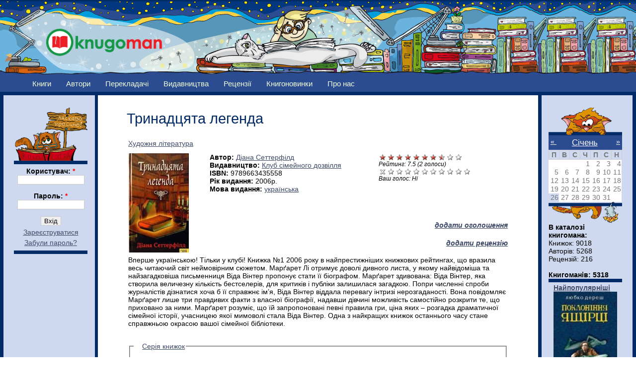

--- FILE ---
content_type: text/html; charset=utf-8
request_url: http://knugoman.org.ua/books/trinadcyata_legenda?page=8&quicktabs_book_tab=2
body_size: 11148
content:
<!DOCTYPE html PUBLIC "-//W3C//DTD XHTML 1.0 Strict//EN" "http://www.w3.org/TR/xhtml1/DTD/xhtml1-strict.dtd">
<html xmlns="http://www.w3.org/1999/xhtml" lang="uk" xml:lang="uk">

<head>
<meta http-equiv="Content-Type" content="text/html; charset=utf-8" />
  <title>Тринадцята легенда | Knugoman</title>
 
  <meta property="og:title" content="Тринадцята легенда" />
  <meta property="og:type" content="book"/>
  <meta property="og:url" content="http://knugoman.org.ua/books/trinadcyata_legenda" />
  <meta property="og:image" content="http://knugoman.org.ua/sites/files/cover/01_780_42.jpg" />
  <meta property="og:locale" content="uk_UA" />  
  <meta property="og:site_name" content="Книгоман"/>
  <meta property="og:description" content="Вперше українською! Тільки у клубі! Книжка №1 2006 року в найпрестижніших книжкових рейтингах, що вразила весь читаючий світ неймовірним сюжетом. Марґарет Лі отримує доволі дивного листа, у якому найвідоміша та найзагадковіша письменниця Віда Вінтер пропонує стати її біографом. Марґарет здивована: Віда Вінтер, яка створила величезну кількість бестселерів, для критиків і публіки залишилася загадкою. Попри численні спроби журналістів дізнатися хоча б її справжнє ім’я, Віда Вінтер віддала перевагу інтризі нерозгаданості. Вона повідомляє Марґарет лише три правдивих факти з власної біографії, надавши дівчині можливість самостійно розкрити те, що приховано за ними. Марґарет розуміє, що їй запропоновані певні правила гри, ціна яких – розгадка драматичної сімейної історії, учасницею якої мимоволі стала Віда Вінтер. Одна з найкращих книжок останнього часу стане справжньою окрасою вашої сімейної бібліотеки.  
"/>  

  <meta http-equiv="Content-Type" content="text/html; charset=utf-8" />
<link rel="shortcut icon" href="/sites/files/favicon.png" type="image/x-icon" />
  <link type="text/css" rel="stylesheet" media="all" href="/sites/files/css/css_30b2f8c4cb8d09238ccc52e12d2fc8aa.css" />
  <!--[if lt IE 7]>
    <link rel="stylesheet" href="/sites/all/themes/knugoman/ie_lt7.css" type="text/css">
  <![endif]-->
  

  
  <script type="text/javascript"> </script>

  <script type="text/javascript" src="/misc/drupal.js"></script>
  <script type="text/javascript" src="/misc/collapse.js"></script>

   <script type="text/javascript" src="/sites/files/js/js_226334b3cd940b1cca5b650b43868353.js"></script>
<script type="text/javascript">
<!--//--><![CDATA[//><!--
jQuery.extend(Drupal.settings, { "basePath": "/", "fivestar": { "titleUser": "Ваш голос: ", "titleAverage": "Середнє: ", "feedbackSavingVote": "Зберігаємо оцінку...", "feedbackVoteSaved": "Ваша оцінка була збережена.", "feedbackDeletingVote": "Видаляємо Вашу оцінку...", "feedbackVoteDeleted": "Ваша оцінка була вилучена." }, "heartbeat_language": "uk", "heartbeat_poll_url": "http://knugoman.org.ua/heartbeat/js/poll", "views": { "ajax_path": [ "/views/ajax", "/views/ajax", "/views/ajax", "/views/ajax", "/views/ajax", "/views/ajax", "/views/ajax", "/views/ajax", "/views/ajax" ], "ajaxViews": { "views_dom_id:db46dbf2a3e1d1c6eaafbc0a21f9fd86": { "view_name": "field_book_series", "view_display_id": "default", "view_args": "99/5396", "view_path": "node/5396", "view_base_path": null, "view_dom_id": "db46dbf2a3e1d1c6eaafbc0a21f9fd86", "pager_element": "0" }, "views_dom_id:7c0804a143fa8f13a68bb3fe68f7696c": { "view_name": "user_list", "view_display_id": "block_1", "view_args": "5396", "view_path": "node/5396", "view_base_path": "users", "view_dom_id": "7c0804a143fa8f13a68bb3fe68f7696c", "pager_element": "0" }, "views_dom_id:0f56ce045bde308da492bf219b3d5b8a": { "view_name": "user_list", "view_display_id": "block_3", "view_args": "5396", "view_path": "node/5396", "view_base_path": "users", "view_dom_id": "0f56ce045bde308da492bf219b3d5b8a", "pager_element": "0" }, "views_dom_id:1f9e5e72619a2e0eb9e5f829fe186bd8": { "view_name": "user_list", "view_display_id": "block_2", "view_args": "5396", "view_path": "node/5396", "view_base_path": "users", "view_dom_id": "1f9e5e72619a2e0eb9e5f829fe186bd8", "pager_element": "0" }, "views_dom_id:8bef7b6d0abf30bc85ee0f1c37aee3d0": { "view_name": "rewiews", "view_display_id": "block_1", "view_args": "5396", "view_path": "node/5396", "view_base_path": "myreviews", "view_dom_id": "8bef7b6d0abf30bc85ee0f1c37aee3d0", "pager_element": 0 }, "views_dom_id:1928c46559cdc088de707f8aa2387712": { "view_name": "Advertise", "view_display_id": "block_1", "view_args": "", "view_path": "node/5396", "view_base_path": "advertises", "view_dom_id": "1928c46559cdc088de707f8aa2387712", "pager_element": 0 }, "views_dom_id:04a034e3e603fdab98df02b98c9b7987": { "view_name": "books2", "view_display_id": "block_popular", "view_args": "", "view_path": "node/12257", "view_base_path": "books", "view_dom_id": "04a034e3e603fdab98df02b98c9b7987", "pager_element": 0 }, "views_dom_id:eaccbf8b8e09f68f4960433f4bcce80a": { "view_name": "books2", "view_display_id": "block_rejting", "view_args": "", "view_path": "node/12257", "view_base_path": "books", "view_dom_id": "eaccbf8b8e09f68f4960433f4bcce80a", "pager_element": 0 }, "views_dom_id:823d93d87324c46ee1035d4fd1d6b098": { "view_name": "books2", "view_display_id": "block_new_book", "view_args": "", "view_path": "node/5396", "view_base_path": "books", "view_dom_id": "823d93d87324c46ee1035d4fd1d6b098", "pager_element": "0" } } }, "quicktabs": { "qt_book_tab": { "tabs": [ 0, 0, 0, 0, 0, 0 ] } }, "beautytips": { "calendar-tooltips": { "fill": "#ced8ee", "padding": 8, "strokeStyle": "#002b67", "cornerRadius": 0, "cssStyles": { "fontFamily": "\"lucida grande\",tahoma,verdana,arial,sans-serif", "fontSize": "11px" }, "strokeWidth": 5, "shadow": true, "cssSelect": ".calendar-calendar .mini-day-on a, .calendar-calendar .day a, .calendar-calendar .mini-day-on span, .calendar-calendar .day span", "contentSelector": "$(this).next().html()", "hoverIntentOpts": { "timeout": "2000", "interval": 0 }, "list": [ "fill", "padding", "strokeStyle", "cornerRadius", "cssStyles", "strokeWidth", "shadow", "contentSelector", "hoverIntentOpts" ] } } });
//--><!]]>
</script>
   
   <script type="text/javascript">

  var _gaq = _gaq || [];
  _gaq.push(['_setAccount', 'UA-25421042-2']);
  _gaq.push(['_trackPageview']);

  (function() {
    var ga = document.createElement('script'); ga.type = 'text/javascript'; ga.async = true;
    ga.src = ('https:' == document.location.protocol ? 'https://ssl' : 'http://www') + '.google-analytics.com/ga.js';
    var s = document.getElementsByTagName('script')[0]; s.parentNode.insertBefore(ga, s);
  })();

</script>

</head>


<body id="books-trinadcyata_legenda?page=8&quicktabs_book_tab=2" class="both">

<!-- (C) stat24 / Podstranitsa -->
<script type="text/javascript">
<!--
document.writeln('<'+'scr'+'ipt type="text/javascript" src="http://ua5.hit.stat24.com/_'+(new Date()).getTime()+'/script.js?id=pyOVTzsWCU0.Jq9eDsvFl4XDXfxFDsbtIslpbUucOpf.j7/l=11"></'+'scr'+'ipt>');
//-->
</script>



<div  id="wrapper1">
<div  id="wrapper2">
<div id="wrapper3">

  
  <div id="wrapper4">
    
    <div class="clear-block">

      <div id="header" class="clear-block">
      <div  class="header-inner clear-block">

        
        <div id="logo-sitename">
          <div class="clear-block">

                          <a href="/" title="Головна" id="logo">
                <img src="/sites/files/knugoman_logo.png" alt="Головна" />
              </a>
            
            
          </div>

                  </div>

      </div></div>
      
            
      
    </div>
    
    <div id="middle" class="clear-block">

            
      
      
      <div id="primary">
        <ul class="links"><li class="menu-1135 first"><a href="/books" title="">Книги</a></li>
<li class="menu-148"><a href="/avtors" title="">Автори</a></li>
<li class="menu-689"><a href="/translators" title="">Перекладачі</a></li>
<li class="menu-420"><a href="/publishing_houses" title="">Видавництва</a></li>
<li class="menu-151"><a href="/reviews" title="">Рецензії</a></li>
<li class="menu-4381"><a href="/knygonovynky" title="">Книгоновинки</a></li>
<li class="menu-2408 last"><a href="/content/pro-nas" title="***">Про нас</a></li>
</ul>      </div>

      
      <div id="main-outer"><div id="main-outer2"><div><div id="main"><div id="main2"><div id="main-inner"><div id="main-inner2">
      
        
        <div class="inner">

          
                    
          
                       <h1 class="title">
         Тринадцята легенда              
            </h1>

                    
          
                      
          ﻿<div id="node-5396" class=" clearfix">
  


  
     <div class="meta">
          </div>
    

  
    
  
  
  <div class="content">
     <table border="0" width="100%">
	   <tbody>
	   <tr>
			<td colspan="3">                              <a href="/category/zhanr/khudozhnya-l-teratura">Художня література</a>           </td> 
	   </tr>
	   
	   <tr>
			<td colspan="3"> </td> 
	   </tr>
	   
	   <tr>
			<td colspan="3">    </td> 
	   </tr>
	   
	   <tr>
	       <td style="width: 160px;" rowspan="7">   <img src="http://knugoman.org.ua/sites/files/imagecache/book_cover2/cover/01_780_42.jpg" alt="" title="" width="122" height="200" class="imagecache imagecache-book_cover2 imagecache-default imagecache-book_cover2_default"/></td> 
		   <td rowspan="7" valign="top"> 
			 <b>Автор: </b><a href="/avtors/setterfild">Діана Сеттерфілд</a><br> 						   
		   
		   
		   
		       <b>Видавництво: </b><a href="/publisginghouses/klub-s-meinogo-dozv-llya">Клуб сімейного дозвілля</a><br>		       <b>ISBN: </b>9789663435558<br>		       <b>Рік видання: </b>2006р.<br>			   
			   
			   
			   
<b>Мова видання: </b><a href="/category/mova_vidannya/ukrayinska">українська</a><br>						
				

				
		   </td> 
		   <td  style="width: 260px;" valign="top" ><form action="/books/trinadcyata_legenda?page=8&amp;quicktabs_book_tab=2"  accept-charset="UTF-8" method="post" id="fivestar-form-node-5396" class="fivestar-widget fivestar-combo-stars">
<div><div class="fivestar-form-vote-5396 clear-block"><div class="fivestar-static-form-item"><div class="form-item">
 <div class="fivestar-widget-static fivestar-widget-static-vote fivestar-widget-static-10 clear-block"><div class="star star-1 star-odd star-first"><span class="on">7.5</span></div><div class="star star-2 star-even"><span class="on"></span></div><div class="star star-3 star-odd"><span class="on"></span></div><div class="star star-4 star-even"><span class="on"></span></div><div class="star star-5 star-odd"><span class="on"></span></div><div class="star star-6 star-even"><span class="on"></span></div><div class="star star-7 star-odd"><span class="on"></span></div><div class="star star-8 star-even"><span class="on" style="width: 50%"></span></div><div class="star star-9 star-odd"><span class="off"></span></div><div class="star star-10 star-even star-last"><span class="off"></span></div></div>
 <div class="description"><div class="fivestar-summary fivestar-summary-average-count"><span class="average-rating">Рейтинг: <span>7.5</span></span> <span class="total-votes">(<span>2</span> голоси)</span></div></div>
</div>
</div><input type="hidden" name="content_type" id="edit-content-type" value="node"  />
<input type="hidden" name="content_id" id="edit-content-id" value="5396"  />
<div class="fivestar-form-item  fivestar-combo-text fivestar-combo-stars fivestar-labels-hover"><div class="form-item" id="edit-vote-wrapper">
 <input type="hidden" name="vote_count" id="edit-vote-count" value="2"  />
<input type="hidden" name="vote_average" id="edit-vote-average" value="75"  />
<input type="hidden" name="auto_submit_path" id="edit-auto-submit-path" value="/fivestar/vote/node/5396/vote"  class="fivestar-path" />
<select name="vote" class="form-select" id="edit-vote-1" ><option value="-">Вибір оцінки</option><option value="0" selected="selected">Скасувати оцінку</option><option value="10">Оцінка 1/10</option><option value="20">Оцінка 2/10</option><option value="30">Оцінка 3/10</option><option value="40">Оцінка 4/10</option><option value="50">Оцінка 5/10</option><option value="60">Оцінка 6/10</option><option value="70">Оцінка 7/10</option><option value="80">Оцінка 8/10</option><option value="90">Оцінка 9/10</option><option value="100">Оцінка 10/10</option></select><input type="hidden" name="auto_submit_token" id="edit-auto-submit-token" value="b0261886c8fb60d2f925f48379b66533"  class="fivestar-token" />

 <div class="description"><div class="fivestar-summary fivestar-summary-user fivestar-feedback-enabled"><span class="user-rating">Ваш голос: <span>Ні</span></span></div></div>
</div>
</div><input type="hidden" name="destination" id="edit-destination" value="node/5396"  />
<input type="submit" name="op" id="edit-fivestar-submit" value="Оцінити"  class="form-submit fivestar-submit" />
<input type="hidden" name="form_build_id" id="form-_iwBXMoJbgtkF93k-yWMVnn63GyqfKgchN1nkDlwmvE" value="form-_iwBXMoJbgtkF93k-yWMVnn63GyqfKgchN1nkDlwmvE"  />
<input type="hidden" name="form_id" id="edit-fivestar-form-node-5396" value="fivestar_form_node_5396"  />
<div class="honeypot-textfield"><div class="form-item" id="edit-url-wrapper">
 <label for="edit-url">Leave this field blank: </label>
 <input type="text" maxlength="128" name="url" id="edit-url" size="20" value="" class="form-text" />
</div>
</div></div>
</div></form>
</td>
		</tr> 
		
		<tr>
			<td  style="text-align: right;"></td>
		</tr>
		
		<tr>
			 <td  style="text-align: right;"></td>
		</tr>
		
		<tr>
			 <td  style="text-align: right;"></td>
		</tr>
		
		<tr>
			<td  style="text-align: right;"><a href="/node/add/advertise"><b><i>додати оголошення</i></b></a></td>
		</tr> 
		
		<tr>
			<td  style="text-align: right;"><a href="/node/add/review"><b><i>додати рецензію</i></b></a></td>
		</tr> 
		<tr>
			<td  style="text-align: right;"</td>
		</tr>
		<tr>
			<td colspan="3"><p>Вперше українською! Тільки у клубі! Книжка №1 2006 року в найпрестижніших книжкових рейтингах, що вразила весь читаючий світ неймовірним сюжетом. Марґарет Лі отримує доволі дивного листа, у якому найвідоміша та найзагадковіша письменниця Віда Вінтер пропонує стати її біографом. Марґарет здивована: Віда Вінтер, яка створила величезну кількість бестселерів, для критиків і публіки залишилася загадкою. Попри численні спроби журналістів дізнатися хоча б її справжнє ім’я, Віда Вінтер віддала перевагу інтризі нерозгаданості. Вона повідомляє Марґарет лише три правдивих факти з власної біографії, надавши дівчині можливість самостійно розкрити те, що приховано за ними. Марґарет розуміє, що їй запропоновані певні правила гри, ціна яких – розгадка драматичної сімейної історії, учасницею якої мимоволі стала Віда Вінтер. Одна з найкращих книжок останнього часу стане справжньою окрасою вашої сімейної бібліотеки.  </p>
</td>
		</tr>		
		<tr>
			<td colspan="3"></td>
		</tr>
		<tr>
			<td colspan="3"><fieldset class="fieldgroup group-book-series collapsible"><legend>Серія книжок</legend><div class="field field-type-nodereference field-field-book-series">
    <div class="field-items">
            <div class="field-item odd">
                    <div class="view view-field-book-series view-id-field_book_series view-display-id-default view-dom-id-db46dbf2a3e1d1c6eaafbc0a21f9fd86">
    
  
  
      <div class="view-content">
        <h3><a href="/bookseries/sv-tov-bestseleri-ukra-nskoyu">Світові бестселери – українською</a></h3>
<table class="views-view-grid col-5">
  <tbody>
          <tr class="row-1 row-first row-last">
                  <td class="col-1 col-first">
              
  <div class="views-field views-field-field-book-cover-fid">        <span class="field-content"><a href="/books/ostann-i-orakul"><img src="http://knugoman.org.ua/sites/files/imagecache/book_cover2/-1eca435e88abfeea6b2aff87016c4ba1be5b6882_8.jpg" alt="" title="" width="136" height="200" class="imagecache imagecache-book_cover2 imagecache-default imagecache-book_cover2_default"/></a></span>  </div>          </td>
                  <td class="col-2">
              
  <div class="views-field views-field-field-book-cover-fid">        <span class="field-content"><a href="/books/povna-temryava-bez-z-rok"><img src="http://knugoman.org.ua/sites/files/imagecache/book_cover2/king-povna-temryava-bez-zirok.jpg" alt="" title="" width="137" height="200" class="imagecache imagecache-book_cover2 imagecache-default imagecache-book_cover2_default"/></a></span>  </div>          </td>
                  <td class="col-3">
              
  <div class="views-field views-field-field-book-cover-fid">        <span class="field-content"><a href="/books/storik"><img src="http://knugoman.org.ua/sites/files/imagecache/book_cover2/01_780_27.jpg" alt="" title="" width="138" height="200" class="imagecache imagecache-book_cover2 imagecache-default imagecache-book_cover2_default"/></a></span>  </div>          </td>
                  <td class="col-4">
              
  <div class="views-field views-field-field-book-cover-fid">        <span class="field-content"><a href="/books/dotik"><img src="http://knugoman.org.ua/sites/files/imagecache/book_cover2/1_94.jpg" alt="" title="" width="138" height="200" class="imagecache imagecache-book_cover2 imagecache-default imagecache-book_cover2_default"/></a></span>  </div>          </td>
                  <td class="col-5 col-last">
              
  <div class="views-field views-field-field-book-cover-fid">        <span class="field-content"><a href="/books/t-shcho-sp-vayut-u-tern"><img src="http://knugoman.org.ua/sites/files/imagecache/book_cover2/ti.jpg" alt="" title="" width="128" height="200" class="imagecache imagecache-book_cover2 imagecache-default imagecache-book_cover2_default"/></a></span>  </div>          </td>
              </tr>
      </tbody>
</table>
    </div>
  
      <div class="item-list"><ul class="pager"><li class="pager-first first"><a href="/books/trinadcyata_legenda?quicktabs_book_tab=2" title="До першої сторінки" class="active">« перша</a></li>
<li class="pager-previous"><a href="/books/trinadcyata_legenda?page=7&amp;quicktabs_book_tab=2" title="На попередню сторінку" class="active">‹ назад</a></li>
<li class="pager-ellipsis">…</li>
<li class="pager-item"><a href="/books/trinadcyata_legenda?page=4&amp;quicktabs_book_tab=2" title="Перейти до сторінки 5" class="active">5</a></li>
<li class="pager-item"><a href="/books/trinadcyata_legenda?page=5&amp;quicktabs_book_tab=2" title="Перейти до сторінки 6" class="active">6</a></li>
<li class="pager-item"><a href="/books/trinadcyata_legenda?page=6&amp;quicktabs_book_tab=2" title="Перейти до сторінки 7" class="active">7</a></li>
<li class="pager-item"><a href="/books/trinadcyata_legenda?page=7&amp;quicktabs_book_tab=2" title="Перейти до сторінки 8" class="active">8</a></li>
<li class="pager-current">9</li>
<li class="pager-item"><a href="/books/trinadcyata_legenda?page=9&amp;quicktabs_book_tab=2" title="Перейти до сторінки 10" class="active">10</a></li>
<li class="pager-item"><a href="/books/trinadcyata_legenda?page=10&amp;quicktabs_book_tab=2" title="Перейти до сторінки 11" class="active">11</a></li>
<li class="pager-item"><a href="/books/trinadcyata_legenda?page=11&amp;quicktabs_book_tab=2" title="Перейти до сторінки 12" class="active">12</a></li>
<li class="pager-item"><a href="/books/trinadcyata_legenda?page=12&amp;quicktabs_book_tab=2" title="Перейти до сторінки 13" class="active">13</a></li>
<li class="pager-next"><a href="/books/trinadcyata_legenda?page=9&amp;quicktabs_book_tab=2" title="До наступної сторінки" class="active">далі ›</a></li>
<li class="pager-last last"><a href="/books/trinadcyata_legenda?page=13&amp;quicktabs_book_tab=2" title="До останньої сторінки" class="active">остання »</a></li>
</ul></div>  
  
  
  
  
</div>        </div>
        </div>
</div>
</fieldset>
</td>
		</tr>	
		<tr>
			<td colspan="3"><fieldset class="fieldgroup group-book-rev collapsible"><legend>Інші видання</legend><div class="field field-type-nodereference field-field-book-rev">
    <div class="field-items">
            <div class="field-item odd">
                    <div class="view view-field-book-rev view-id-field_book_rev view-display-id-default view-dom-id-71ff0c235907b92c23b9f36a746af7f2">
    
  
  
  
  
  
  
  
  
</div>        </div>
        </div>
</div>
</fieldset>
</td>
		</tr>	
		
						
		</tbody>
		</table>
	 
	 </div>

  
    
  <div id="quicktabs-book_tab" class="quicktabs_wrapper quicktabs-style-zen"><ul class="quicktabs_tabs quicktabs-style-zen"><li class="qtab-0 first"><a href="/books/trinadcyata_legenda?quicktabs_book_tab=0#quicktabs-book_tab" id="quicktabs-tab-book_tab-0" class="qt_tab active">Коментарі</a></li><li class="qtab-1"><a href="/books/trinadcyata_legenda?quicktabs_book_tab=1#quicktabs-book_tab" id="quicktabs-tab-book_tab-1" class="qt_tab active">Читали</a></li><li class="qtab-2 active"><a href="/books/trinadcyata_legenda?quicktabs_book_tab=2#quicktabs-book_tab" id="quicktabs-tab-book_tab-2" class="qt_tab active">Мають у бібліотеці</a></li><li class="qtab-3"><a href="/books/trinadcyata_legenda?quicktabs_book_tab=3#quicktabs-book_tab" id="quicktabs-tab-book_tab-3" class="qt_tab active">Хочуть прочитати</a></li><li class="qtab-4"><a href="/books/trinadcyata_legenda?quicktabs_book_tab=4#quicktabs-book_tab" id="quicktabs-tab-book_tab-4" class="qt_tab active">Рецензії</a></li><li class="qtab-5 last"><a href="/books/trinadcyata_legenda?quicktabs_book_tab=5#quicktabs-book_tab" id="quicktabs-tab-book_tab-5" class="qt_tab active">Оголошення</a></li></ul><div id="quicktabs_container_book_tab" class="quicktabs_main quicktabs-style-zen"><div id="quicktabs_tabpage_book_tab_0" class="quicktabs_tabpage quicktabs-hide"></div><div id="quicktabs_tabpage_book_tab_1" class="quicktabs_tabpage quicktabs-hide"></div><div id="quicktabs_tabpage_book_tab_2" class="quicktabs_tabpage"></div><div id="quicktabs_tabpage_book_tab_3" class="quicktabs_tabpage quicktabs-hide"></div><div id="quicktabs_tabpage_book_tab_4" class="quicktabs_tabpage quicktabs-hide"></div><div id="quicktabs_tabpage_book_tab_5" class="quicktabs_tabpage quicktabs-hide"></div></div></div>  
     
</div><!-- /.node -->


          
          
        </div>

      </div></div></div></div>

              <div id="sidebar-left" class="sidebar"><div id="sidebar-left-inner">
          
<div id="block-user-0" class="clear-block block block-user">
<div id="login_top"></div>
<div class="content"><form action="/books/trinadcyata_legenda?destination=node%2F5396%3Fpage%3D8%26quicktabs_book_tab%3D2"  accept-charset="UTF-8" method="post" id="user-login-form">
<div><div class="form-item" id="edit-name-wrapper">
 <label for="edit-name">Користувач: <span class="form-required" title="Обов'язкове поле">*</span></label>
 <input type="text" maxlength="60" name="name" id="edit-name" size="15" value="" class="form-text required" />
</div>
<div class="form-item" id="edit-pass-wrapper">
 <label for="edit-pass">Пароль: <span class="form-required" title="Обов'язкове поле">*</span></label>
 <input type="password" name="pass" id="edit-pass"  maxlength="60"  size="15"  class="form-text required" />
</div>
<input type="submit" name="op" id="edit-submit" value="Вхід"  class="form-submit" />
<div class="item-list"><ul><li class="first"><a href="/user/register" title="Створити новий профіль користувача.">Зареєструватися</a></li>
<li class="last"><a href="/user/password" title="Отримати новий пароль електронною поштою.">Забули пароль?</a></li>
</ul></div><input type="hidden" name="form_build_id" id="form-hN59dDE0hrWRCSYponki6FVGW3XM7zEqSpYHD6fsNZA" value="form-hN59dDE0hrWRCSYponki6FVGW3XM7zEqSpYHD6fsNZA"  />
<input type="hidden" name="form_id" id="edit-user-login-block" value="user_login_block"  />

</div></form>
</div>

</div>
<div id="block-block-10" class="clear-block block block-block">

  <div class="content"><div align=center>
<script type="text/javascript"><!--
google_ad_client = "ca-pub-2920925829047820";
/* 120&#42;600_knugoman */
google_ad_slot = "4158103563";
google_ad_width = 120;
google_ad_height = 600;
//-->
</script>
<script type="text/javascript"
src="http://pagead2.googlesyndication.com/pagead/show_ads.js">
</script>
</div>
<div><br></div></div>
</div>
<div id="block-block-12" class="clear-block block block-block">

  <div class="content"><div align=center>
<table align="center" border="0">
<tbody>
<tr>
<td align="center">
<a href=http://knugoman.org.ua/partners>Партнери</a>
</td>
</tr>
<tr>
<td align="right">
<a href="http://www.svichado.com/" target="_blank"><img src="http://knugoman.org.ua/system/files/laquo_69.jpg" alt='Видавництво Свічадо' title='Видавництво Свічадо' border="1" width="88" height="31" /></a>
</td>
</tr>
<tr>
<td align="left">
<a href="http://publisher.at.ua/" target="_blank"> <img src="http://knugoman.org.ua/system/files/zhupansky_88x31.gif" alt="Видавництво Жупанського" title="Видавництво Жупанського" height="31" width="88" /></a>
</td>
</tr>
<tr>
<td align="left">
<a href="http://medievist.org.ua/" target="_blank" title="Медієвіст - українська латиномовна література"><img alt="http://medievist.org.ua&quot;" border="0" src="https://lh6.googleusercontent.com/-6Yn7j9MrSiA/UJkYOlC-yAI/AAAAAAAAWGI/qr7M52q9XTY/s800/button_31_88.gif" /> </a>
</td>
</tr>
<tr>
<td align="left">
<a title="Захід-Схід" target="_blank" href="http://zahid-shid.net"><img width="88" height="31" border="0" alt="zahid-shid.net" src="http://zahid-shid.net/zs_banner.gif" /></a>
</td>
</tr>
<tr>
<td align="right">
<a href="http://www.exp21.com.ua/" title="Історична культурологічна газета «Експедиція XXI»" target="_blank"><img src="http://knugoman.org.ua/sites/files/exp21_ru_0.gif" alt="Історична культурологічна газета «Експедиція XXI»" border="0" /></a>
</td>
</tr>
<tr>
<td align="left">
<a href="http://www.ukrfantclub.com.ua/" title="Клуб любителів україномовної фантастики"><img alt="Клуб любителів україномовної фантастики" src="http://knugoman.org.ua/sites/files/kluf.jpg" /></a>
</td>
</tr>
</tbody>
</table>
</div>
</div>
</div>
        </div></div>
      
      
              <div id="sidebar-right" class="sidebar"><div id="sidebar-right-inner">
          
<div id="block-views-calendar_date-calendar_block_1" class="clear-block block block-views">
<div id="calendar_top"></div>

  <div class="content"><div class="view view-calendar-date view-id-calendar_date view-display-id-calendar_block_1 view-dom-id-44077d2e8085483b1d8a1d45134a8a7c">
    
  
  
      <div class="view-content">
      
<div class="calendar-calendar">
        <div class="date-nav clear-block">
  <div class="date-prev">
          <span class="next views-summary"> <a href="http://knugoman.org.ua/books/trinadcyata_legenda?page=8&amp;quicktabs_book_tab=2&amp;mini=calendar-date%2F2025-12" title="Navigate to previous month" rel="nofollow">« </a></span>
      &nbsp;</div>
  <div class="date-heading">
    <h3><a href="http://knugoman.org.ua/calendar-date/2026-01?page=8&amp;quicktabs_book_tab=2" title="View full page month">Січень</a></h3>
  </div>
  <div class="date-next">&nbsp;
          <span class="next views-summary"> <a href="http://knugoman.org.ua/books/trinadcyata_legenda?page=8&amp;quicktabs_book_tab=2&amp;mini=calendar-date%2F2026-02" title="Navigate to next month" rel="nofollow"> »</a></span>
      </div>
</div>
</div>    </div>
  
  
      <div class="attachment attachment-after">
      <div class="calendar-calendar"><div class="month-view">
 
<table class="mini">
  <thead>
    <tr>
              <th class="days mon">
          П        </th>
              <th class="days tue">
          В        </th>
              <th class="days wed">
          С        </th>
              <th class="days thu">
          Ч        </th>
              <th class="days fri">
          П        </th>
              <th class="days sat">
          С        </th>
              <th class="days sun">
          Н        </th>
          </tr>
  </thead>
  <tbody>
          <tr>
                  <td class="mon mini empty calendar_date-2025-12-29">
            <div class="calendar-empty">&nbsp;</div>
          </td>
                  <td class="tue mini empty calendar_date-2025-12-30">
            <div class="calendar-empty">&nbsp;</div>
          </td>
                  <td class="wed mini empty calendar_date-2025-12-31">
            <div class="calendar-empty">&nbsp;</div>
          </td>
                  <td class="thu mini past has-no-events calendar_date-2026-01-01">
            <div class="month mini-day-off"> 1 </div><div class="calendar-empty">&nbsp;</div>
          </td>
                  <td class="fri mini past has-no-events calendar_date-2026-01-02">
            <div class="month mini-day-off"> 2 </div><div class="calendar-empty">&nbsp;</div>
          </td>
                  <td class="sat mini past has-no-events calendar_date-2026-01-03">
            <div class="month mini-day-off"> 3 </div><div class="calendar-empty">&nbsp;</div>
          </td>
                  <td class="sun mini past has-no-events calendar_date-2026-01-04">
            <div class="month mini-day-off"> 4 </div><div class="calendar-empty">&nbsp;</div>
          </td>
              </tr>
          <tr>
                  <td class="mon mini past has-no-events calendar_date-2026-01-05">
            <div class="month mini-day-off"> 5 </div><div class="calendar-empty">&nbsp;</div>
          </td>
                  <td class="tue mini past has-no-events calendar_date-2026-01-06">
            <div class="month mini-day-off"> 6 </div><div class="calendar-empty">&nbsp;</div>
          </td>
                  <td class="wed mini past has-no-events calendar_date-2026-01-07">
            <div class="month mini-day-off"> 7 </div><div class="calendar-empty">&nbsp;</div>
          </td>
                  <td class="thu mini past has-no-events calendar_date-2026-01-08">
            <div class="month mini-day-off"> 8 </div><div class="calendar-empty">&nbsp;</div>
          </td>
                  <td class="fri mini past has-no-events calendar_date-2026-01-09">
            <div class="month mini-day-off"> 9 </div><div class="calendar-empty">&nbsp;</div>
          </td>
                  <td class="sat mini past has-no-events calendar_date-2026-01-10">
            <div class="month mini-day-off"> 10 </div><div class="calendar-empty">&nbsp;</div>
          </td>
                  <td class="sun mini past has-no-events calendar_date-2026-01-11">
            <div class="month mini-day-off"> 11 </div><div class="calendar-empty">&nbsp;</div>
          </td>
              </tr>
          <tr>
                  <td class="mon mini past has-no-events calendar_date-2026-01-12">
            <div class="month mini-day-off"> 12 </div><div class="calendar-empty">&nbsp;</div>
          </td>
                  <td class="tue mini past has-no-events calendar_date-2026-01-13">
            <div class="month mini-day-off"> 13 </div><div class="calendar-empty">&nbsp;</div>
          </td>
                  <td class="wed mini past has-no-events calendar_date-2026-01-14">
            <div class="month mini-day-off"> 14 </div><div class="calendar-empty">&nbsp;</div>
          </td>
                  <td class="thu mini past has-no-events calendar_date-2026-01-15">
            <div class="month mini-day-off"> 15 </div><div class="calendar-empty">&nbsp;</div>
          </td>
                  <td class="fri mini past has-no-events calendar_date-2026-01-16">
            <div class="month mini-day-off"> 16 </div><div class="calendar-empty">&nbsp;</div>
          </td>
                  <td class="sat mini past has-no-events calendar_date-2026-01-17">
            <div class="month mini-day-off"> 17 </div><div class="calendar-empty">&nbsp;</div>
          </td>
                  <td class="sun mini past has-no-events calendar_date-2026-01-18">
            <div class="month mini-day-off"> 18 </div><div class="calendar-empty">&nbsp;</div>
          </td>
              </tr>
          <tr>
                  <td class="mon mini past has-no-events calendar_date-2026-01-19">
            <div class="month mini-day-off"> 19 </div><div class="calendar-empty">&nbsp;</div>
          </td>
                  <td class="tue mini past has-no-events calendar_date-2026-01-20">
            <div class="month mini-day-off"> 20 </div><div class="calendar-empty">&nbsp;</div>
          </td>
                  <td class="wed mini past has-no-events calendar_date-2026-01-21">
            <div class="month mini-day-off"> 21 </div><div class="calendar-empty">&nbsp;</div>
          </td>
                  <td class="thu mini past has-no-events calendar_date-2026-01-22">
            <div class="month mini-day-off"> 22 </div><div class="calendar-empty">&nbsp;</div>
          </td>
                  <td class="fri mini past has-no-events calendar_date-2026-01-23">
            <div class="month mini-day-off"> 23 </div><div class="calendar-empty">&nbsp;</div>
          </td>
                  <td class="sat mini past has-no-events calendar_date-2026-01-24">
            <div class="month mini-day-off"> 24 </div><div class="calendar-empty">&nbsp;</div>
          </td>
                  <td class="sun mini past has-no-events calendar_date-2026-01-25">
            <div class="month mini-day-off"> 25 </div><div class="calendar-empty">&nbsp;</div>
          </td>
              </tr>
          <tr>
                  <td class="mon mini today has-no-events calendar_date-2026-01-26">
            <div class="month mini-day-off"> 26 </div><div class="calendar-empty">&nbsp;</div>
          </td>
                  <td class="tue mini future has-no-events calendar_date-2026-01-27">
            <div class="month mini-day-off"> 27 </div><div class="calendar-empty">&nbsp;</div>
          </td>
                  <td class="wed mini future has-no-events calendar_date-2026-01-28">
            <div class="month mini-day-off"> 28 </div><div class="calendar-empty">&nbsp;</div>
          </td>
                  <td class="thu mini future has-no-events calendar_date-2026-01-29">
            <div class="month mini-day-off"> 29 </div><div class="calendar-empty">&nbsp;</div>
          </td>
                  <td class="fri mini future has-no-events calendar_date-2026-01-30">
            <div class="month mini-day-off"> 30 </div><div class="calendar-empty">&nbsp;</div>
          </td>
                  <td class="sat mini future has-no-events calendar_date-2026-01-31">
            <div class="month mini-day-off"> 31 </div><div class="calendar-empty">&nbsp;</div>
          </td>
                  <td class="sun mini empty calendar_date-2026-02-01">
            <div class="calendar-empty">&nbsp;</div>
          </td>
              </tr>
      </tbody>
</table>
</div></div>    </div>
  
  
  
  
</div></div>
<div id="calendar_bottom"></div>
</div>
<div id="block-block-3" class="clear-block block block-block">

  <div class="content"><b>В каталозі книгомана:</b><br/>
Книжок: 9018<br/>
Авторів: 5268<br/>
Рецензій: 216<br/><br/>
<b>Книгоманів: 5318<br/></b>
</div>
</div>
<div id="block-views-books2-block_popular" class="clear-block block block-views">

  <div class="content"><div class="view view-books2 view-id-books2 view-display-id-block_popular view-dom-id-04a034e3e603fdab98df02b98c9b7987">
    
  
  
      <div class="view-content">
      <table class="views-view-grid col-1"  align="center">
  <tbody>
          <tr class="row-1 row-first row-last">
                  <td class="col-1 col-first">
              
  <div class="views-field views-field-nothing">        <span class="field-content"><a href="http://knugoman.org.ua/books?title=&amp;field_avt_full_name_value=&amp;term_node_tid_depth_1=All&amp;term_node_tid_depth=All&amp;term_node_tid_depth_2=All&amp;field_book_publishinghous_nid=All&amp;field_book_isbn_value=&amp;field_book_year_value=&amp;sort_by=count&amp;sort_order=DESC"><b>Найпопулярніші</b></a></span>  </div>  
  <div class="views-field views-field-field-book-cover-fid">        <span class="field-content"><a href="/books/poklon-nnya-yashch-rts"><img src="http://knugoman.org.ua/sites/files/imagecache/book_cover2/pokloninnyayaschirtsi.jpg" alt="" title="" width="128" height="200" class="imagecache imagecache-book_cover2 imagecache-default imagecache-book_cover2_default"/></a></span>  </div>          </td>
              </tr>
      </tbody>
</table>    </div>
  
  
  
  
  
  
</div></div>
</div>
<div id="block-views-books2-block_rejting" class="clear-block block block-views">

  <div class="content"><div class="view view-books2 view-id-books2 view-display-id-block_rejting view-dom-id-eaccbf8b8e09f68f4960433f4bcce80a">
    
  
  
      <div class="view-content">
      <table class="views-view-grid col-1"  align="center">
  <tbody>
          <tr class="row-1 row-first row-last">
                  <td class="col-1 col-first">
              
  <div class="views-field views-field-nothing">        <span class="field-content"><a href="/books?title=&amp;field_avt_full_name_value=&amp;term_node_tid_depth_1=All&amp;term_node_tid_depth=All&amp;term_node_tid_depth_2=All&amp;field_book_publishinghous_nid=All&amp;field_book_isbn_value=&amp;field_book_year_value=&amp;sort_by=value&amp;sort_order=DESC"><b>Найрейтинговіші</b></a></span>  </div>  
  <div class="views-field views-field-field-book-cover-fid">        <span class="field-content"><a href="/books/terarium_hronika_psihotronnoyi_viyni_ta_krahu_svitovoyi_zakulisi_chastina_2"><img src="http://knugoman.org.ua/sites/files/imagecache/book_cover2/cover/book_1240131711.jpg" alt="" title="" width="126" height="200" class="imagecache imagecache-book_cover2 imagecache-default imagecache-book_cover2_default"/></a></span>  </div>          </td>
              </tr>
      </tbody>
</table>    </div>
  
  
  
  
  
  
</div></div>
</div>
<div id="block-views-books2-block_new_book" class="clear-block block block-views">

  <div class="content"><div class="view view-books2 view-id-books2 view-display-id-block_new_book view-dom-id-823d93d87324c46ee1035d4fd1d6b098">
    
  
  
      <div class="view-content">
      <table class="views-view-grid col-1"  align="center">
  <tbody>
          <tr class="row-1 row-first row-last">
                  <td class="col-1 col-first">
              
  <div class="views-field views-field-nothing">        <span class="field-content"><a href="/books"><b>Останні додані</b></a></span>  </div>  
  <div class="views-field views-field-field-book-cover-fid">        <span class="field-content"><a href="/books/koloniya"><img src="http://knugoman.org.ua/sites/files/imagecache/book_cover2/koloniya.png" alt="" title="" width="133" height="200" class="imagecache imagecache-book_cover2 imagecache-default imagecache-book_cover2_default"/></a></span>  </div>          </td>
              </tr>
      </tbody>
</table>    </div>
  
  
  
  
  
  
</div></div>
</div>
<div id="block-comment-0" class="clear-block block block-comment">
  <h2>Останні коментарі</h2>

  <div class="content"><div class="item-list"><ul><li class="first"><a href="/books/velika_ilyustrovana_kniga_kazok#comment-1255">Дуже сподобався набір казок,</a><br />2 роки 5 тижнів тому</li>
<li><a href="/books/privid_operi#comment-1254">як тут читати? не розумцю</a><br />3 роки 4 тижня тому</li>
<li><a href="/books/vono_0#comment-1253">При всій повазі до п. Кінга,</a><br />3 роки 17 тижнів тому</li>
<li><a href="/books/congodonbas_gvintokrili_fleshbeki#comment-1252">Шість зірочок з десяти ставлю</a><br />3 роки 52 тижня тому</li>
<li><a href="/books/ulyubleniy_kerivnik#comment-1251">Одна з найкращих книжок, які</a><br />4 роки 3 дні тому</li>
<li><a href="/books/moie#comment-1250">Книжка справляє неоднозначне</a><br />4 роки 19 тижнів тому</li>
<li><a href="/books/kniga_baltimoriv#comment-1249">Найтонша із усіх наразі</a><br />4 роки 25 тижнів тому</li>
<li><a href="/books/pazl#comment-1248">Загалом трилер непоганий;</a><br />4 роки 26 тижнів тому</li>
<li><a href="/books/vibir_0#comment-1247">Не найкраща книга про Аушвіц</a><br />4 роки 27 тижнів тому</li>
<li class="last"><a href="/books/korotka_istoriya_piyactva#comment-1246">Непогана книжечка, багато</a><br />4 роки 29 тижнів тому</li>
</ul></div></div>
</div>
        </div></div>
      
      
    </div></div></div></div>

    
    
    <div id="footer"><div id="footer-inner">
      <br/>
    </div></div>

    
  </div>

      <div id="lower-regions">

      
      
      
              <div id="page-bottom">
          <div id="block-block-1" class="clear-block block block-block">

  <div class="content"><table align="center" border="0">
<tbody>
<tr>
<td>
<!-- MyCounter v.2.0 --><script type="text/javascript">// <![CDATA[
my_id = 107590;
my_width = 88;
my_height = 41;
my_alt = "MyCounter - счётчик и статистика";
// ]]></script><script type="text/javascript" src="http://scripts.mycounter.ua/counter2.0.js">// <![CDATA[
// ]]></script><noscript><a target="_blank" href="http://mycounter.ua/"><img src="http://get.mycounter.ua/counter.php?id=107590" title="MyCounter - счётчик и статистика" alt="MyCounter - счётчик и статистика" width="88" height="41" /></a></noscript><!--/ MyCounter -->
</td>

<td>
<!-- I.UA counter --><a title="Rated by I.UA" onclick="this.href='http://i.ua/r.php?121968';" href="http://www.i.ua/" target="_blank"><script type="text/javascript" language="javascript">// <![CDATA[
iS='<img src="http://r.i.ua/s?u121968&p125&n'+Math.random();
iD=document;if(!iD.cookie)iD.cookie="b=b; path=/";if(iD.cookie)iS+='&c1';
iS+='&d'+(screen.colorDepth?screen.colorDepth:screen.pixelDepth)
+"&w"+screen.width+'&h'+screen.height;
iT=iD.referrer.slice(7);iH=window.location.href.slice(7);
((iI=iT.indexOf('/'))!=-1)?(iT=iT.substring(0,iI)):(iI=iT.length);
if(iT!=iH.substring(0,iI))iS+='&f'+escape(iD.referrer.slice(7));
iS+='&r'+escape(iH);
iD.write(iS+'" border="0" width="88" height="31" />');
// ]]></script></a><!-- End of I.UA counter -->
</td>

<!--
<td>
<iframe src="http://cnt.stat24.com.ua/metacnt.html?type=9/id=pyOdnzsWrg8.JkQvjt.cyk3fNkmBY8oaDmwzL7OJUzj.G7/time=0/data=2/lang=ru" width=88 height=31 scrolling="no" frameborder="0"></iframe>
</td>
-->

<td>
<!--bigmir)net TOP 100-->
<script type="text/javascript" language="javascript"><!--
function BM_Draw(oBM_STAT){
document.write('<table cellpadding="0" cellspacing="0" border="0" style="display:inline;margin-right:4px;"><tr><td><div style="margin:0px;padding:0px;font-size:1px;width:88px;"><div style="background:url(\'http://i.bigmir.net/cnt/samples/diagonal/b63_top.gif\') no-repeat bottom;"> </div><div style="font:10px Tahoma;background:url(\'http://i.bigmir.net/cnt/samples/diagonal/b63_center.gif\');"><div style="text-align:center;"><a href="http://www.bigmir.net/" target="_blank" style="color:#0000ab;text-decoration:none;font:10px Tahoma;">bigmir<span style="color:#ff0000;">)</span>net</a></div><div style="margin-top:3px;padding: 0px 6px 0px 6px;color:#12351d;"><div style="float:left;font:10px Tahoma;">'+oBM_STAT.hosts+'</div><div style="float:right;font:10px Tahoma;">'+oBM_STAT.hits+'</div></div><br clear="all"/></div><div style="background:url(\'http://i.bigmir.net/cnt/samples/diagonal/b63_bottom.gif\') no-repeat top;"> </div></div></td></tr></table>');
}
//-->
</script>
<script type="text/javascript" language="javascript"><!--
bmN=navigator,bmD=document,bmD.cookie='b=b',i=0,bs=[],bm={o:1,v:16895251,s:16895251,t:0,c:bmD.cookie?1:0,n:Math.round((Math.random()* 1000000)),w:0};
for(var f=self;f!=f.parent;f=f.parent)bm.w++;
try{if(bmN.plugins&&bmN.mimeTypes.length&&(x=bmN.plugins['Shockwave Flash']))bm.m=parseInt(x.description.replace(/([a-zA-Z]|\s)+/,''));
else for(var f=3;f<20;f++)if(eval('new ActiveXObject("ShockwaveFlash.ShockwaveFlash.'+f+'")'))bm.m=f}catch(e){;}
try{bm.y=bmN.javaEnabled()?1:0}catch(e){;}
try{bmS=screen;bm.v^=bm.d=bmS.colorDepth||bmS.pixelDepth;bm.v^=bm.r=bmS.width}catch(e){;}
r=bmD.referrer.slice(7);if(r&&r.split('/')[0]!=window.location.host){bm.f=escape(r);bm.v^=r.length}
bm.v^=window.location.href.length;for(var x in bm) if(/^[ovstcnwmydrf]$/.test(x)) bs[i++]=x+bm[x];
bmD.write('<sc'+'ript type="text/javascript" language="javascript" src="http://c.bigmir.net/?'+bs.join('&')+'"></sc'+'ript>');
//-->
</script>
<noscript>
<a href="http://www.bigmir.net/" target="_blank"><img src="http://c.bigmir.net/?v16895251&s16895251&t2" width="88" height="31" alt="bigmir)net TOP 100" title="bigmir)net TOP 100" border="0" /></a>
</noscript>
<!--bigmir)net TOP 100-->
</td>
</tr>
</tbody></table></div>
</div>
        </div>
      
    </div>
  
</div></div></div>
</body>

</html>




--- FILE ---
content_type: text/html; charset=utf-8
request_url: https://www.google.com/recaptcha/api2/aframe
body_size: 267
content:
<!DOCTYPE HTML><html><head><meta http-equiv="content-type" content="text/html; charset=UTF-8"></head><body><script nonce="Xarm9yQZ1r0y5SuPK9wFMw">/** Anti-fraud and anti-abuse applications only. See google.com/recaptcha */ try{var clients={'sodar':'https://pagead2.googlesyndication.com/pagead/sodar?'};window.addEventListener("message",function(a){try{if(a.source===window.parent){var b=JSON.parse(a.data);var c=clients[b['id']];if(c){var d=document.createElement('img');d.src=c+b['params']+'&rc='+(localStorage.getItem("rc::a")?sessionStorage.getItem("rc::b"):"");window.document.body.appendChild(d);sessionStorage.setItem("rc::e",parseInt(sessionStorage.getItem("rc::e")||0)+1);localStorage.setItem("rc::h",'1769399947441');}}}catch(b){}});window.parent.postMessage("_grecaptcha_ready", "*");}catch(b){}</script></body></html>